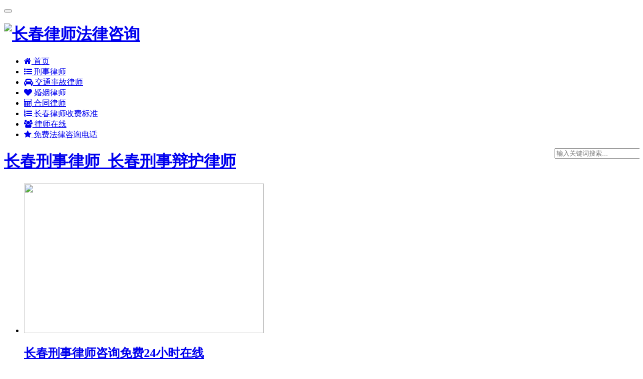

--- FILE ---
content_type: text/html; charset=UTF-8
request_url: https://www.jllawyers.com/tag/%E9%95%BF%E6%98%A5%E5%88%91%E4%BA%8B%E5%BE%8B%E5%B8%88%E5%92%A8%E8%AF%A2%E5%85%8D%E8%B4%B924%E5%B0%8F%E6%97%B6%E5%9C%A8%E7%BA%BF
body_size: 11199
content:
<!DOCTYPE html>
<html lang="zh-CN">
<head><meta http-equiv="Content-Type" content="text/html; charset=UTF-8">
<meta http-equiv="X-UA-Compatible" content="IE=Edge,chrome=1">
<meta name="renderer" content="webkit">
<meta name="viewport" content="initial-scale=1.0,user-scalable=no,maximum-scale=1,width=device-width">
<title>长春刑事律师咨询免费24小时在线 | 吉林省律师法律咨询网</title> 
<meta name="description" content="" />
<meta name="keywords" content="" />
<link rel="stylesheet" type="text/css" href="https://www.jllawyers.com/wp-content/themes/lvshi/style.css" />
<script type="text/javascript" src="https://www.jllawyers.com/wp-content/themes/lvshi/images/jquery.min.js"></script>
<link rel='stylesheet' id='iconfontd-css'  href='https://cdn.bootcss.com/font-awesome/4.5.0/css/font-awesome.min.css' type='text/css' media='all' />
<meta name="applicable-device" content="pc,mobile">
<meta http-equiv="Cache-Control" content="no-transform">
<body class="home blog">
<header class="header">
<div class="container clearfix">
        <div class="navbar-header">
            <button type="button" class="navbar-toggle collapsed" data-toggle="collapse" data-target=".navbar-collapse">
                <span class="icon-bar icon-bar-1"></span>
                <span class="icon-bar icon-bar-2"></span>
                <span class="icon-bar icon-bar-3"></span>
            </button>
                        <h1 class="logo">
                <a href="https://www.jllawyers.com/" rel="home"><img src="https://www.jllawyers.com/wp-content/themes/lvshi/images/logo.png" alt="长春律师法律咨询"></a>
            </h1>
        </div>
<div class="collapse navbar-collapse">
<nav class="navbar-left primary-menu"><ul class="nav navbar-nav"><li class="menu-item active"><a href="https://www.jllawyers.com/"><i class="fa fa-home"></i> 首页</a></li>
<li class="menu-item"><a href="https://www.jllawyers.com/xingshi/"><i class="fa fa-list-ul"></i> 刑事律师</a></li>
<li class="menu-item"><a href="https://www.jllawyers.com/jiaotong/"><i class="fa fa-car"></i> 交通事故律师</a></li>
<li class="menu-item"><a href="https://www.jllawyers.com/hunyin/"><i class="fa fa-heart"></i> 婚姻律师</a></li>
<li class="menu-item"><a href="https://www.jllawyers.com/hetong/"><i class="fa fa-calculator"></i> 合同律师</a></li>
<li class="menu-item"><a href="https://www.jllawyers.com/shoufei/"><i class="fa fa-list-ol"></i> 长春律师收费标准</a></li>
<li class="menu-item"><a href="https://www.jllawyers.com/lvshi/"><i class="fa fa-group"></i> 律师在线</a></li>
<li class="menu-item"><a href="https://www.jllawyers.com/lvshifalvzixun/"><i class="fa fa-star"></i> 免费法律咨询电话</a></li>
</ul></nav>
<div class="navbar-action pull-right">
<form style="margin-right: -15px;" class="navbar-search" action="https://www.jllawyers.com/" method="get" role="search">
<input type="text" name="s" class="navbar-search-input" autocomplete="off" placeholder="输入关键词搜索..." value="">
<a class="navbar-search-icon j-navbar-search" href="javascript:;"></a>
</form>
</div>
</div>
</div>
</header><div id="wrap" style="min-height: 552px;">    <div class="main container">
        <div class="content">
            <div class="sec-panel archive-list">
<div class="sec-panel-head"><h1><a href="https://www.jllawyers.com/xingshi" rel="category tag">长春刑事律师_长春刑事辩护律师</a></h1></div>
<ul class="article-list">
    	   	
  <li class="item">
        <div class="item-img">
        <a class="item-img-inner" href="https://www.jllawyers.com/xingshi/100.html" title="长春刑事律师咨询免费24小时在线" target="_blank"><img width="480" height="300" src="https://www.jllawyers.com/wp-content/uploads/2022/08/zhaojunweilvshi.jpg" style="display: inline;"></a>
        </div>
        <div class="item-content">
        <h2 class="item-title"><a href="https://www.jllawyers.com/xingshi/100.html" title="长春刑事律师咨询免费24小时在线" target="_blank">长春刑事律师咨询免费24小时在线</a></h2>
        <div class="item-excerpt">
            <p>长春刑事律师提供刑事案件辩护、刑事诉讼、刑事案件担任辩护人和诉讼代理人提供免费法律咨询服务，律师咨询电话：15804318333，长春刑事律师咨询免费24小时在线：
长春刑事律师咨询免费24小时在线
长春刑事律师咨...</p>
        </div>
        <div class="item-meta">
            <span class="item-meta-li date">2022-11-27</span> <span><a href="https://www.jllawyers.com/xingshi" rel="category tag">长春刑事律师_长春刑事辩护律师</a></span> <span class="item-meta-li views" title="阅读数"><i class="fa fa-eye"></i> 128 Views</span></div>
    </div>
</li>     
             </ul>
</div></div>
<aside class="sidebar">
<div class="widget widget_recent_entries"><h3 class="widget-title">长春律师</h3>
<ul>
<li><a href="https://www.jllawyers.com/shoufei/88.html" title="《吉林省律师法律服务收费行业指导标准（试行）》（详细计费方式和收费定价标准）">《吉林省律师法律服务收费行业指导标准（试行）》（详细计费方式和收费定价标准）</a></li>
<li><a href="https://www.jllawyers.com/hunyin/57.html" title="长春婚姻律师事务所免费法律咨询电话及地址">长春婚姻律师事务所免费法律咨询电话及地址</a></li>
<li><a href="https://www.jllawyers.com/jiaotong/53.html" title="长春交通事故律师法律咨询（事故赔偿标准辩护）">长春交通事故律师法律咨询（事故赔偿标准辩护）</a></li>
<li><a href="https://www.jllawyers.com/xingshi/42.html" title="长春刑事律师刑事辩护取保候审（免费法律咨询）">长春刑事律师刑事辩护取保候审（免费法律咨询）</a></li>
</ul>
</div>

<div class="widget widget_text"><h3 class="widget-title">长春律师免费法律咨询：</h3>
<div class="textwidget"><ul>
<li>律所：吉林哲讼律师事务所</li>
<li>主任：赵俊巍 律师</li>
<li>执业证号：12201201010320310</li>
<li>咨询电话：158 0431 8333</li>
<li>咨询电话：133 3167 7456</li>
<li>律师微信：15804318333</li>
<li>邮箱：15804318333@163.com</li>
<li>地址：吉林省长春市经济技术开发区合肥路与嘉兴街交汇处（经济技术开发区法院对面）</li>
</ul></div></div>

<div class="widget widget_recent_entries"><h3 class="widget-title">更新内容</h3>
<ul>
<li><a href="https://www.jllawyers.com/xingshi/103.html" title="长春刑事案件律师事务所（在线法律咨询）">长春刑事案件律师事务所（在线法律咨询）</a></li>
<li><a href="https://www.jllawyers.com/xingshi/100.html" title="长春刑事律师咨询免费24小时在线">长春刑事律师咨询免费24小时在线</a></li>
<li><a href="https://www.jllawyers.com/xingshi/95.html" title="长春刑事律师事务所收费标准">长春刑事律师事务所收费标准</a></li>
<li><a href="https://www.jllawyers.com/shoufei/92.html" title="长春律师事务所收费标准（五种计费模式）">长春律师事务所收费标准（五种计费模式）</a></li>
<li><a href="https://www.jllawyers.com/shoufei/88.html" title="《吉林省律师法律服务收费行业指导标准（试行）》（详细计费方式和收费定价标准）">《吉林省律师法律服务收费行业指导标准（试行）》（详细计费方式和收费定价标准）</a></li>
<li><a href="https://www.jllawyers.com/hunyin/85.html" title="《中华人民共和国民法典》第五编婚姻家庭和第六编继承">《中华人民共和国民法典》第五编婚姻家庭和第六编继承</a></li>
<li><a href="https://www.jllawyers.com/law/76.html" title="《中华人民共和国民法典》（全文）">《中华人民共和国民法典》（全文）</a></li>
<li><a href="https://www.jllawyers.com/lvshi/72.html" title="万晓晨律师">万晓晨律师</a></li>
<li><a href="https://www.jllawyers.com/hunyin/57.html" title="长春婚姻律师事务所免费法律咨询电话及地址">长春婚姻律师事务所免费法律咨询电话及地址</a></li>
<li><a href="https://www.jllawyers.com/jiaotong/53.html" title="长春交通事故律师法律咨询（事故赔偿标准辩护）">长春交通事故律师法律咨询（事故赔偿标准辩护）</a></li>
</ul>
</div>
</aside></div>
</div>
<footer class="footer">
    <div class="container">
        <div class="clearfix">
<div class="footer-col footer-col-copy">
<ul class="footer-nav hidden-xs"><li class="menu-item current-menu-item current_page_item menu-item-12"><a href=""><i class="fa fa-home"></i> 首页</a></li>
<li class="menu-item menu-item-45"><a href="https://www.jllawyers.com/xingshi/"><i class="fa fa-list-ul"></i> 刑事辩护</a></li>
<li class="menu-item menu-item-45"><a href="https://www.jllawyers.com/jiaotong/"><i class="fa fa-car"></i> 交通事故</a></li>
<li class="menu-item menu-item-45"><a href="https://www.jllawyers.com/hunyin/"><i class="fa fa-heart"></i> 婚姻继承</a></li>
<li class="menu-item menu-item-45"><a href="https://www.jllawyers.com/law/"><i class="fa fa-list-ol"></i> 法律法规</a></li>
<li class="menu-item menu-item-45"><a href="https://www.jllawyers.com/lvshi/"><i class="fa fa-group"></i> 律师在线</a></li>
<li class="menu-item menu-item-45"><a href="https://www.jllawyers.com/lvshifalvzixun"><i class="fa fa-star"></i> 免费法律咨询</a></li>
</ul>                
<div class="copyright">
<p>Copyright © 2022 吉林省律师免费法律咨询 <a href="https://www.jllawyers.com/sitemap.xml" target="_blank" rel="noopener">sitemaps</a>  <a href="https://beian.miit.gov.cn/" target="_blank">吉ICP备2022006704号-2</a></p>
</div>
</div>
        </div>
    </div>
</footer>

<div class="action" style="top:50%;">
            <div class="a-box contact">
            <div class="contact-wrap">
                <h3 class="contact-title">联系我们</h3>
                <h4 style="text-align: center;"><span style="color: #2d6ded;"><strong>158-0431-8333</strong></span></h4>
<p>在线咨询：<a href="http://wpa.qq.com/msgrd?uin=99815056" target="_blank" rel="noopener"><img class="alignnone" title="点击这里给我发消息" src="https://www.jllawyers.com/wp-content/themes/lvshi/images/button_111.gif" alt="点击这里给我发消息" border="0"></a></p>
<p>免费提供法律咨询</p>
            </div>
        </div>
        <div class="a-box gotop" id="j-top" style="display: none;"></div>
</div>

<script type="text/javascript">
/* <![CDATA[ */
var _wpcom_js = {"webp":"","ajaxurl":"https:\/\/www.jllawyers.com\/wp-admin\/admin-ajax.php","slide_speed":"5000"};
/* ]]> */
</script>
<script type="text/javascript" src="https://www.jllawyers.com/wp-content/themes/lvshi/images/main.js"></script>
<script charset="UTF-8" id="LA_COLLECT" src="//sdk.51.la/js-sdk-pro.min.js"></script>
<script>LA.init({id: "JqUEH72I70ezqfwy",ck: "JqUEH72I70ezqfwy"})</script>

<div class="footer-bar">
<div class="fb-item">
<a href="tel:15804318333" target="_blank">
<i class="fa fa-phone"></i>
<span>电话</span>
</a>
</div>
<div class="fb-item">
<a href="sms:15804318333" target="_blank">
<i class="fa fa-envelope"></i>
<span>短信</span>
</a>
</div>
</div>

</body></html>